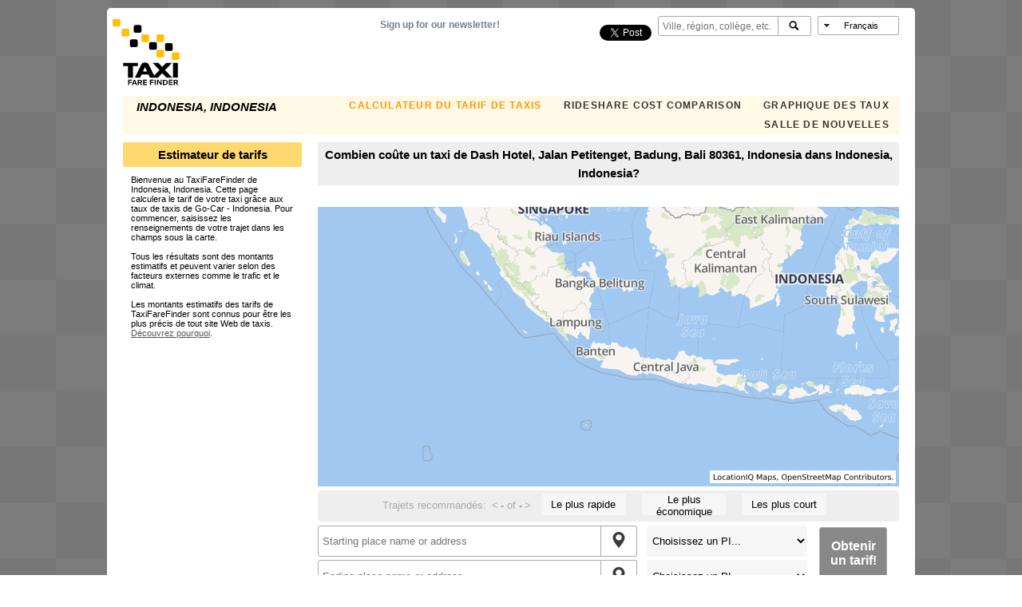

--- FILE ---
content_type: text/html; charset=utf-8
request_url: https://www.google.com/recaptcha/api2/aframe
body_size: 257
content:
<!DOCTYPE HTML><html><head><meta http-equiv="content-type" content="text/html; charset=UTF-8"></head><body><script nonce="a1_Ym-KI5pesqp9x34HKqA">/** Anti-fraud and anti-abuse applications only. See google.com/recaptcha */ try{var clients={'sodar':'https://pagead2.googlesyndication.com/pagead/sodar?'};window.addEventListener("message",function(a){try{if(a.source===window.parent){var b=JSON.parse(a.data);var c=clients[b['id']];if(c){var d=document.createElement('img');d.src=c+b['params']+'&rc='+(localStorage.getItem("rc::a")?sessionStorage.getItem("rc::b"):"");window.document.body.appendChild(d);sessionStorage.setItem("rc::e",parseInt(sessionStorage.getItem("rc::e")||0)+1);localStorage.setItem("rc::h",'1769164858880');}}}catch(b){}});window.parent.postMessage("_grecaptcha_ready", "*");}catch(b){}</script></body></html>

--- FILE ---
content_type: text/css
request_url: https://www.taxifarefinder.com/style-min.1765217056.css
body_size: 8834
content:
/*!
 *
 * (C) 2013 Unleashed, LLC
 *
 */::selection,::-moz-selection{background:#fdcb31;color:white}#browser-warning{width:100%;background:#f55;color:white;line-height:1.5em;padding:1em 0;text-align:center;font-size:1.3em}#_debug{display:none;background:#fee;border:1px solid #f00;height:200px;width:100%;margin:5px 0;color:#900}body{background:url('images/background.jpg');font-family:Verdana,Arial,sans serif;font-size:11px;margin:0}#wrapper{position:relative;border:0;background:#fff;width:972px;padding:2px 20px;margin-left:auto;margin-right:auto;margin-top:10px;border-radius:5px;-moz-border-radius:5px;-webkit-border-radius:5px}hr{border:0;height:1px;background:#999}#wrapperWidget{background:#333;width:440px;padding:0;margin:auto;border-radius:10px;-moz-border-radius:10px;-webkit-border-radius:10px}.helpBubble{display:none;padding:5px;margin:5px 0;border:1px solid #333;background:white;border-radius:3px;-moz-border-radius:3px;-webkit-border-radius:3px}.helpBubbleClose{float:right;cursor:pointer}.bigtext{font-size:2em}.mediumtext{font-size:1.5em}.jslink:hover{text-decoration:underline;color:#ffc632;cursor:pointer}.control{font-size:1em;color:#fff;padding:0 3px;vertical-align:middle;cursor:pointer;border-radius:3px;-moz-border-radius:3px;-webkit-border-radius:3px;border:#aaa 1px solid;background:#888}.control:hover{background:#888;background:-webkit-gradient(linear,left top,left bottom,from(#999),to(#777));background:-moz-linear-gradient(top,#999,#777);border:1px solid black}.control:active{background:#f1f1f1;background:-webkit-gradient(linear,left top,left bottom,from(#f1f1f1),to(#d1d1d1));background:-moz-linear-gradient(top,#f1f1f1,#d1d1d1)}.control.disabled{border:1px solid #aaa;background:#ddd;color:#aaa;cursor:default}select.control,.control.routeButton{color:black;text-shadow:none;background:#f6f6f6;border:0;border-radius:3px;-moz-border-radius:3px;-webkit-border-radius:3px}select.control:hover,.control.routeButton:hover{background:#e8e8e8;text-shadow:none}.control{height:20px}span.listTaxiButton{font-weight:bold;background:#ffc632;color:white;padding:0 3px;border-radius:2px;-moz-border-radius:2px;-webkit-border-radius:2px}span.listLimoButton{font-weight:bold;background:black;color:white;padding:0 3px;border-radius:2px;-moz-border-radius:2px;-webkit-border-radius:2px}button.helpButton{height:20px;width:20px;border:0;color:#333;font-weight:bold;cursor:pointer;padding:2px;margin-top:5px}span.helpButton{background:#666;color:white;padding:0 3px;background:-webkit-gradient(linear,left top,left bottom,from(#aaa),to(#999));background:-moz-linear-gradient(top,#aaa,#999);border-radius:2px;-moz-border-radius:2px;-webkit-border-radius:2px}.statusMsg{color:#090}.clear{clear:both}.finePrint{font-size:9px;color:#888}.main-resultsHeading{background-color:#eee;text-align:center;font-weight:bold}#main-accurate+div{width:40%}td.header{background-color:#eee;text-align:center;font-weight:bold}td.large{text-align:center;font-size:14px}img{color:#000}td.text{text-align:left;padding-left:10px}td.number{text-align:right}table,table th{border:0}table.taxiList{width:100%}table.taxiList tr,table.taxiList tr{border:0}table.taxiList tr.header td{text-align:center}table.ratestable{border-collapse:collapse;width:100%}table.ratestable th.header{padding-left:3px;padding-right:20px;padding-top:2px;padding-bottom:4px;background-color:#fff;text-align:center;color:#000;border-bottom:0;border-top:0;background-image:url(../images/tablesorter/bg.gif);background-repeat:no-repeat;background-position:center right;border-right:2px solid #ccc;cursor:pointer}table.ratestable th.header:last-of-type{border-right:0}table.ratestable th.headerSortUp,table.ratestable th.headerSortDown{background-color:#ddd}table.ratestable th.headerSortUp{background-image:url(../images/tablesorter/asc.gif)}table.ratestable th.headerSortDown{background-image:url(../images/tablesorter/desc.gif)}table.ratestable td.cityname,table.ratestable th.cityname{text-align:left}table.ratestable td{border:0;padding:2px 3px}table.ratestable td.nullify{text-decoration:line-through;color:#999}table.ratestable td span{display:inline;font-weight:normal;text-align:left;margin:0}table.ratestable td.right{text-align:right}table.ratestable.lean td{border:0;padding:2px 0}.center{text-align:center}.big{font-size:16px;font-weight:bold;line-height:3em}table.taxiList,table.taxiList .right{text-align:right}table.taxiList td{border:0}table.ratestable .note{color:#555}table.ratestable tbody tr.odd td{background-color:#eee}table.taxiList tr.odd td{background:#eee}table tr.header{font-weight:bold}table tr.header td{padding:.7em 0 .2em 0}tr.ratetotal td{font-weight:bold;border-top:2px black solid}td.right{text-align:right}#taxiList td.left,.taxiList td.left{width:100px;text-align:left}#taxiList td.right,.taxiList td.right{width:90px}#taxiList td{vertical-align:top}#taxiList tr{border-bottom:1px solid black}#results-moreInfo,#results-breakdown,#results-flatrates,#main-localRateInfo{display:none}img#logoimg{width:100px;margin-left:-14px;margin-top:3px;border:0}div.header-title{font-family:arial,helvetica,sans-serif}div.header-title h2{text-align:left;color:#bbb;font-size:14px;font-weight:bold;font-family:calibri,arial,helvetica,sans-serif;margin:0 0 0 5px}div.header-sl{position:absolute;top:52px;left:264px;width:728px;height:90px}div.instructions{position:relative;color:#333;font-family:arial,helvetica,sans-serif;font-weight:bold;margin-top:1em}div.instructions h1{font-size:3em}div.instructions h2{font-size:2.4em;margin-top:1.4em}div.instructions h3{font-size:1.3em;margin:.8em 0 .4em 0}div.instructions .disabled{color:#bbb}div.maptitle{font-family:helvetica,sans-serif;text-align:left;color:#708090;font-size:large}div.maptext{font-family:verdana,helvetica,arial,sans-serif;text-align:left;color:#708090;font-size:medium}#main-resultFare .fare{text-align:center}#main-resultFare .fare{font-family:verdana,arial,helvetica,sans-serif;color:#333;font-weight:bold}div.fareValue{font-size:2.4em;margin:5px 10px;padding:10px 0;background:white;font-weight:bold;border-radius:3px;-moz-border-radius:3px;-webkit-border-radius:3px}div.fareValue a{color:black}#main-results span.tipstr{color:#777;display:block;margin:4px 0 0 0;font-weight:normal;font-size:.9em}#main-results span.tipstr a{display:block;color:white;background:#888;border-radius:2px;-moz-border-radius:2px;-webkit-border-radius:2px;padding:6px 0;margin-top:8px}#main-results span.tipstr.emphasis a{font-weight:bold;font-size:1.2em;padding:14px 0;color:orange;border:2px solid orange;background:white}#main-results a.rg-link{display:block;text-align:center;line-height:1.3rem;color:orange;border:2px solid orange;background:white;padding:.5rem 0}#main-results a.rg-link:hover{background:#fef9e7;text-decoration:none}#main-results span.tipstr.emphasis a:hover{background:#fff5ea}#main-results span.tipstr a:hover{background:#999}#main-results ul{margin:3px 0}#main-results h2{font-family:verdana,arial,helvetica,sans-serif;text-align:left;font-size:100%;font-weight:normal;margin-bottom:0}#main-resultError{display:none;color:#b00;font-weight:bold;margin:5px 0 5px 0}#main-permalink{margin-top:7px;margin-bottom:7px}#cityNotes span{font-weight:bold}#cityNotes{font-family:Verdana,Arial,sans serif;text-align:left;font-size:11px;margin:5px}#cityNotes ul{list-style:square;list-style-position:outside;position:relative;left:-3px;width:185px}#taxiList{text-align:left}div.infobox,div.emphasisBox{padding:2px;margin:5px 0 13px 0;border-radius:5px;-moz-border-radius:5px;-webkit-border-radius:5px;padding:6px 2px}div.emphasisBox{background:#fff9e5}div.emphasisBox table{width:100%}#main-preferredTaxi{margin-bottom:0}#main-preferredTaxi>div{padding:5px}#main-preferredTaxi+a{width:100%;display:block;text-align:right;font-size:.8em;text-decoration:none;color:#708090}#main-poundTaxi{color:#708090}#main-preferredTaxi+a:hover{color:#090}#main-preferredTaxi td.right{width:90px}#main-preferredTaxi td.right a{font-weight:normal}#main-featuredListingsHelp+.helpBubble{width:200px;left:200px}div.emphasisBox a{width:100%;text-decoration:none;font-size:1em;font-weight:bold}div.emphasisBox a.placeholder,div.infobox a.placeholder{margin:2px 5px;font-weight:normal;text-align:center;text-decoration:none;font-size:1em}div.infobox h4+*{margin:0 6px}div.infobox h4{text-align:left;font-size:1em;font-weight:bold;font-style:italic;color:#555;line-height:1.3em;background:#eee;border-radius:3px;-moz-border-radius:3px;-webkit-border-radius:3px;padding:3px 5px;margin:8px 0 4px 0}div.infobox h3{font-size:1em;color:white;padding:6px 3px;margin-top:2px;margin-bottom:3px;background:#708090;border-radius:2px;-moz-border-radius:2px;-webkit-border-radius:2px}div.infobox h3 img{padding-top:2px;float:right}div.header{font-weight:bold;margin:20px 0 5px 0}div.infobox span{display:block;font-weight:bold;text-align:center;margin:3px 0}div.infobox ul{list-style:square;padding-left:20px}div.infobox ul li{margin-bottom:5px}p.alert{color:red;font-weight:bold;font-size:1.5em}div.alert{width:100%;margin-bottom:10px}div.alert a{display:block;background:#338;background:-webkit-gradient(linear,left top,left bottom,from(#448),to(#008));background:-moz-linear-gradient(top,#448,#008);border-radius:3px;-moz-border-radius:3px;-webkit-border-radius:3px;color:white;text-align:center;text-decoration:none;font-weight:bold;padding:.2em}div.alert a:hover{background:#ddd;color:black}div.diagnostic{color:#600}div.diagnostic td{text-align:left}div.warning{width:100%;font-weight:bold;color:white;background:#900;background:-webkit-gradient(linear,left top,left bottom,from(#900),to(#600));background:-moz-linear-gradient(top,#900,#600);border-radius:3px;-moz-border-radius:3px;-webkit-border-radius:3px;padding:10px 0;margin-bottom:10px;text-align:center;line-height:2em}div.blockHeader{border:0;font-family:Arial,sans serif;font-weight:bold;font-size:140%;width:auto;text-align:center;line-height:1.5em;padding:.25em 0;margin-bottom:5px;background:#eee;border-radius:2px;-moz-border-radius:2px;-webkit-border-radius:2px}div.blockHeader .header_url{font-size:.7em}div.blockHeader{margin-bottom:.7em}div.blockHeader.smallHeader{font-size:1.1em;padding:3px;min-height:0}div.blockLink a{font-size:12px;color:black;text-decoration:none;display:block}div.blockLink{color:black;border:2px solid #eee;text-decoration:none;text-align:center;line-height:1.4em;font-weight:bold;padding:5px 50px;margin:5px 0;border-radius:3px;-moz-border-radius:3px;-webkit-border-radius:3px;background:-webkit-gradient(linear,left top,left bottom,from(#fff),to(#eee));background:-moz-linear-gradient(top,#fff,#eee)}div.blockLink .title{padding:5px}div.blockLink .num{font-size:3em;color:#bbb;float:left;margin-left:-45px;padding-top:.4em}div.blockLink .fareValue{font-weight:bold;font-size:1.5em;padding-top:auto;padding-bottom:auto}div.blockLink .fareValue span{margin-left:10px;font-weight:normal;font-size:.5em}div.blockLink .fareValue:hover{background:#ffddb5}div.blockLink:hover .fareValue{background:#ffddb5}div.blockLink:hover{color:#333;text-decoration:none;background:#ffddb5;background:-webkit-gradient(linear,left top,left bottom,from(#ffddb5),to(#ffa800));background:-moz-linear-gradient(top,#ffddb5,#ffa800)}div.blockLink div{text-align:center;font-weight:normal}td.header{font-weight:bold;font-size:120%;width:100%;text-align:center;height:18px;padding-top:3px;margin-bottom:5px;background:#ddd;background:-webkit-gradient(linear,left top,left bottom,from(#eee),to(#ccc));background:-moz-linear-gradient(top,#eee,#ccc);border-radius:3px;-moz-border-radius:3px;-webkit-border-radius:3px}div.emphasisHeader,.ui-dialog-titlebar,#ui-active-menuitem{border:0;background:#ffd970}.ui-menu-item,#ui-active-menuitem{height:1.7em;border:0;font-weight:bold}.ui-menu .ui-menu-item{font-weight:bold;color:#666;padding:.5rem}.ui-menu-item a{vertical-align:middle;line-height:1.6em}.ui-menu-item strong{color:#985200}.ui-menu-item small{font-weight:normal;color:#aaa}#ui-active-menuitem{padding:3px 0 0 5px;border-radius:0;-moz-border-radius:0;-webkit-border-radius:0}#iphone-alert{display:none;font-weight:bold;font-size:1.4em;width:100%;background:orange;text-align:center;padding-top:5px;margin-bottom:5px;margin-top:5px}#iphone-alert a,#iphone-alert a:hover,#iphone-alert a:visited{color:black;display:block;width:100%}#header-navBar{color:black;background:#fff9e5;border:0;font-family:verdana,arial,helvetica,sans-serif;font-size:1.1em;text-align:left;margin:3px 0 10px 0;width:100%;list-style:none;padding:0;border-radius:2px;-moz-border-radius:2px;-webkit-border-radius:2px;line-height:2em;text-align:right}#header-navBar li{display:inline-block}#header-navBar li.title{float:left;margin-top:2px;height:100%;font-family:Interstate,Helvetica,Arial,sans-serif;font-weight:bold;font-style:italic;text-transform:uppercase;letter-spacing:0;font-size:1.2em;text-decoration:none;padding:0 0 0 1.2em}#header-navBar li.title a{font-family:Interstate,Helvetica,Arial,sans-serif;font-weight:bold;text-transform:uppercase;letter-spacing:.1em;font-size:1em;text-decoration:none}#header-navBar li.link:hover{background:#ffd970;border-radius:2px;-moz-border-radius:2px;-webkit-border-radius:2px}#header-navBar li.link:hover a{color:black}#header-navBar li.link a{display:block;height:100%;font-family:Interstate,Helvetica,Arial,sans-serif;font-weight:bold;text-transform:uppercase;letter-spacing:.1em;font-size:1em;text-decoration:none;padding:0 1em}#header-navBar li.widget{position:absolute;top:10px;font-size:1em;line-height:1.9em}#header-langSel{right:20px}#header-cityAC{right:130px}#header-social{right:330px}#header-newsletter{right:520px;font-size:.8em;font-weight:normal}#header-social div{display:inline-block}#header-navBar .addressField{height:2.1em}#header-stickersLink{float:right;margin-top:16px;padding:20px 5px;font-weight:bold;color:white;background:#900;background:-webkit-gradient(linear,left top,left bottom,from(#900),to(#600));background:-moz-linear-gradient(top,#900,#600);border-radius:3px;-moz-border-radius:3px;-webkit-border-radius:3px;text-align:center;line-height:1.2em}#header-stickersLink a{color:white;font-weight:bold;text-decoration:none}#header-print-logo{display:none}#main-fromToLabelPrint{display:none}#header-fixed-ad{position:fixed;bottom:0;width:100%;height:100px;text-align:center;background:white}a.bannerlink:link,a.bannerlink:active,a.bannerlink:visited{color:#333;font-weight:bold}a.bannerlinkActive:link,a.bannerlinkActive:active,a.bannerlinkActive:visited,a.bannerlinkActive:hover{color:#ff9600;font-weight:bold}a:link,a:visited,a:active{color:#708090;text-decoration:none}a:hover{color:#ffc20e;text-decoration:underline}div.sociallink{width:100px;display:inline}#progressDiv{position:relative;float:right}#progressDiv img{display:none}#footer{border-top:1px solid black;text-align:center;padding:10px 10px;height:150px;font-size:120%}.contactForm .errors{color:#d00;margin:0}.contactForm input[type="submit"]{width:60%;margin-left:20%}.contactForm dt{font-weight:bold;margin:5px 0}.contactForm dd{margin:5px 0 1em 0;clear:right}.contactForm dd ul{padding-left:15px}.contactForm dd li{margin:0;padding:0}.contactForm .description{margin:0;color:#888}.contactForm .inline{float:left;margin-right:40px}.contactForm div.textBlock{padding:3px;border:1px solid black;background:#eee;width:450px}.contactForm input{width:480px}.contactForm textarea,.contactForm textarea{width:450px;height:200px}.questionnaire textarea{height:70px}#disputeForm .contactForm textarea{height:50px}.contactForm input.numberInput,.contactForm input.smallInput{width:60px}.contactForm input.tinyInput{width:30px}.contactForm input.mediumInput{width:120px}.contactForm input.largeInput{width:363px}.contactForm div.stickerThumb{float:left;height:180px;margin:0 60px 30px 0;padding:20px 25px;border:1px solid #ddd;border-radius:5px;-moz-border-radius:5px;-webkit-border-radius:5px}.contactForm div.stickerThumb{text-align:center}.wallForm input,.wallForm textarea{width:450px}.wallForm textarea{height:150px}.wallForm dd{clear:none}.contactForm label>input{text-align:left;width:20px}table#wall{width:790px}#wallNav{width:180px;vertical-align:top}#wallNav ul{list-style:none;font-size:18px;font-weight:bold;text-align:center;padding:0}#wallNav a{text-decoration:none}#wallNav li{text-align:left;padding:0;margin:5px}#wallNav li a{color:#708090;display:block;padding:10px;border-radius:5px;-moz-border-radius:5px;-webkit-border-radius:5px}#wallNav li a:hover{background:#eee}#wallNav li.current a{color:#bf1600;background:#ddd}#wallSubmit{margin-left:200px;width:550px}#wallSubmit form{height:50em}#wallAd{float:right}img.sticker{border:1px solid black}#main-routeChooser{font-size:1.2em;display:none;margin:5px 0;padding:4px 10px;border-radius:5px;-moz-border-radius:5px;-webkit-border-radius:5px;text-align:center}#main-routeChooser.disabled{background:#eee;color:#aaa}#main-routeChooser p{padding:0;margin:0;text-align:center}#main-form-sl{position:relative;margin-left:auto;margin-right:auto;text-align:center}#permalink{width:205px}.inlineButton{cursor:pointer;background:#f6f6f6;border:0;border-radius:2px;-moz-border-radius:2px;-webkit-border-radius:2px;padding:0 3px;height:2em;color:#555}.inlineButton:hover{background:#e8e8e8}.inlineButton.disabled{background:#eee;border:0;color:#aaa}.inlineButton.inactive,.inlineButton.inactive:hover{background:#f8f8f8;color:#d8d8d8}.routeButton{cursor:pointer;font-size:1em;height:2em;margin:0 10px 4px 10px;width:8em;text-align:center}.routeButton img{margin:0;padding:0;position:absolute;width:1em}.routeButton img{display:none}.routeButtonActive img{display:block}#routeButtons{display:inline}div.adp-list{display:none}#shareForm-social{text-align:center;width:500px;margin:5px auto}.addthis_toolbox{float:left;margin-right:20px}#directions table{width:100%}#sendStateDiv{position:relative;top:0;left:0;text-align:center;background:#900;border:1px solid black;color:white;padding:5px;font-size:12px;font-weight:bold;border-radius:3px;-moz-border-radius:3px;-webkit-border-radius:3px}a.atc_s{margin-left:10px}div#main-popularSearches{margin-top:5px}div#main-popularSearches a{text-decoration:none;display:block;padding-bottom:5px}div#main-popularSearches a:visited,div#main-popularSearches a:link,div#main-popularSearches a:focus{color:#666}div#main-popularSearches a:hover{color:#ff9600}#index-index{position:relative}#index-stepsColumn{clear:none;width:440px;float:left;top:0}#main-welcome,#main-resultError,#main-cityNotes,#main-ads{padding-left:10px;padding-right:10px;padding-top:0;padding-bottom:0}#index-citiesColumn{position:relative}@media(min-width:972px){#index-citiesColumn{min-height:670px;height:auto!important;width:512px;margin-left:460px}}#index-citiesList{margin-top:1em;clear:both;padding-top:1em}#index-citiesColumn .infobox{font-weight:bold;font-size:1.2em}#index-fb{clear:none}#index-ad{text-align:center;margin-top:50px}#index-airports{position:relative;width:100%;clear:none;margin-bottom:15px}div#index-entitiesLists{min-height:600px}.index-entitiesList.infobox{border:0}.index-entitiesList.infobox h3{height:1em;cursor:pointer;font-size:2em;color:white;padding:.6em .5em .7em .5em;margin-top:3px;margin-bottom:3px;background:#708090;background:-webkit-gradient(linear,left top,left bottom,from(#708090),to(#4f5b68));background:-moz-linear-gradient(top,#708090,#4f5b68);border-radius:5px;-moz-border-radius:5px;-webkit-border-radius:5px}.dialog .header{font-weight:bold;margin:0;padding:0;text-align:left}.index-entity-listing{vertical-align:top;margin-bottom:.7em;padding:0 1em}.index-entity-listing .header{margin-top:.5em;margin-bottom:.2em;text-align:left}.index-entity-listing a{display:block;padding-left:1em;text-indent:-1em}.index-entity-listing-countries{-webkit-column-width:15em;-moz-column-width:15em;column-width:15em}.index-entity-listing-cities,.index-entity-listing-rideshares{-webkit-column-width:20em;-moz-column-width:20em;column-width:20em}.index-entity-listing-airports{-webkit-column-width:40em;-moz-column-width:40em;column-width:40em}#indexForm input{font-size:2em;font-weight:bold}.main-resultsHeading{height:21px;margin-top:2px;margin-bottom:2px}div.inputDiv,div.inputDiv input,div.inputDiv button,div.inputDiv a{font-size:1em;box-sizing:border-box;-moz-box-sizing:border-box;-webkit-box-sizing:border-box}.inputDiv{position:relative;height:2em;line-height:2em;border:#aaa 1px solid;border-radius:2px;-moz-border-radius:2px;-webkit-border-radius:2px}.inputDiv input{left:0;width:85%;border:medium none;color:#333;font-family:Arial;font-weight:bold;outline:medium none}.inputDiv button,.inputDiv a{position:absolute;left:85%;width:15%;font-weight:bold;margin:0;border:0;border-left:#aaa 1px solid;outline:medium none;padding:0 5px;padding-bottom:.2em;border-radius:0;-moz-border-radius:0;-webkit-border-radius:0}.inputSelect{width:410px}.address+a{left:95%;width:5%;margin:0;padding:0}.address+a:hover{cursor:pointer}.address+a img{margin-top:5px;margin-left:1px}.header-topbanner div.inputDiv{width:200px}#header-langSel{background:white;border:1px solid #aaa;border-radius:2px;-moz-border-radius:2px;-webkit-border-radius:2px;width:100px;line-height:1.6em}.header-topbanner div.input{line-height:1.6em}#header-langSel input,#currcountry{width:90%;border:0;text-align:center;background-image:url('/images/tablesorter/asc.gif');background-repeat:no-repeat;background-position:left center;padding-left:8px}#header-langSel button{position:relative}.docs div.inputDiv,.docs div.inputDiv input,.docs div.inputDiv button{height:18px;font-size:11px;font-weight:normal}.docs div.inputDiv button{width:20%;position:absolute;left:80%}#developers-widgetCityAC{display:inline}.ac_results li{font-size:11px}.column>*{margin-left:5px;margin-right:5px}.column div.blockHeader{margin-left:0;margin-right:0;width:auto}#indexForm-steps div.note{margin:5px}#indexForm-steps .addressField input{width:390px}#indexForm-steps .addressField{margin:.3em 0}#indexForm-steps select{height:3em;width:100%}#indexForm-submit{height:3em;font-size:1.6em;font-weight:bold;z-index:1000;width:100%;border:#aaa 1px solid;margin:1em 0 .5em 0}#indexForm-entityLinks ul{list-style:none;padding-left:20px}#indexForm-entityLinks ul li{display:inline;margin:0 2px}#indexForm-entityLinks a{cursor:pointer;font-size:1em;color:#333;height:2em;text-decoration:none;padding:.1em 1em;border:0;background:#f6f6f6;border-radius:2px;-moz-border-radius:2px;-webkit-border-radius:2px}#main-rideshareButton{text-align:center;cursor:pointer;font-size:.8em;color:#333;margin:5px 0;text-decoration:none;vertical-align:middle;background:#f0f0f0;background:linear-gradient(0deg,#f0f0f0,#e6e6e6);background:-webkit-gradient(linear,left top,left bottom,from(#f0f0f0),to(#e6e6e6));background:-moz-linear-gradient(top,#f0f0f0,#e6e6e6);border:0;border-radius:.7em;-moz-border-radius:.7em;-webkit-border-radius:.7em;padding:.4em;line-height:1em}#main-rideshareButton p{padding:0;margin:.5em 0 .2em 0}#main-rideshareButton:hover{background:#fff9e5}#indexForm-entityLinks a:hover{background:#ffd970;color:black}#main-toolBar div.toolbar-button{display:inline-block;cursor:pointer;padding:6px 14px 2px 14px;border-radius:3px;-moz-border-radius:3px;-webkit-border-radius:3px;width:2em;height:2em}div.toolbar-button#main-disagree{display:none}#main-toolBar div.toolbar-button svg{height:100%;width:100%;fill:#aaa}#main-toolBar div.toolbar-button svg:hover{fill:#ffc20e}#indexForm-steps a.helpButton{display:block;float:right;margin-top:5px}a.helpButton.inlineHelpButton{color:#555;text-decoration:underline}a.helpButton.inlineHelpButton:hover{color:#ffd970;text-decoration:underline}a.helpButton:hover{cursor:pointer}.main-resultsHeading p{float:left;width:200px;margin:3px 0 0 0}.main-resultsHeading div{float:left;margin-top:3px;margin-left:15px}#main-body{position:relative;overflow:auto;width:100%}#main-results{float:left;width:224px}#index-index div.infoButtons a{color:black;text-decoration:none;font-size:1.5em;font-weight:bold;background:#ffd970;border-radius:5px;-moz-border-radius:5px;-webkit-border-radius:5px;padding:12px 10px;margin:8px;-webkit-text-size-adjust:100%;display:inline-block}#index-index div.infoButtons a:hover{text-decoration:underline}#main-results p{padding:0 10px}.helpBubble p{padding:0!important}#main-preferredTaxiTable .helpBubble{width:400px}.affiliate-link{margin-bottom:6px}#main-results div.entity_logo{width:100%;text-align:center}#main-results div.entity_logo img{max-width:200px}#main-results p.twitterbox{padding-left:8px}#main-map{float:right;width:728px;margin-bottom:10px}#main-fromToLabel{text-align:center;background:#eee;color:black;height:auto}#mapCanvas{height:350px;border-radius:5px;-moz-border-radius:5px;-webkit-border-radius:5px}#mapCanvas img{height:350px}#main-resultFare,#main-welcome{min-height:60px}#main-resultFare{display:none;margin-bottom:10px}#main-ads,#main-toolBar{text-align:center;margin-bottom:12px;margin-top:12px}div.helpBubbleHtmlHolder{display:none}#main-toolBar div#main-permalink+div.helpBubble textarea,#main-toolBar div#main-permalink+div.helpBubble p{text-align:left;margin:5px;padding:0;width:600px}#main-toolBar a#main-share+div.helpBubble{text-align:left;width:170px;background-color:antiquewhite}#main-toolBar p>span{font-size:9px;color:#999}#main-resultsHeader img{float:right;padding-right:10px}#main-results h1{margin:0}#main-additionalRates{color:#444;text-align:center;line-height:1.6em;margin-bottom:5px}#main-additionalRates div.rateDesc,#main-additionalRates h4,div#main-trafficViewer{width:94%;margin:0 0 0 3%;text-align:left;padding:2px}#main-additionalRates h4{font-size:1em;clear:right}#main-additionalRates .fareValue{color:black;font-weight:bold;margin-top:1px;padding:auto 3px;border-radius:2px;-moz-border-radius:2px;-webkit-border-radius:2px}#main-additionalRates div.rateDesc span{float:right;padding:0}#main-additionalRates h4{text-align:left;margin-top:5px}div.trafficViewer{line-height:1em;text-align:center}div.trafficViewer img{width:100%;height:5px;padding:0;margin:0}.trafficLight{float:left}.trafficMedium{padding:0;margin:0;font-weight:bold;text-align:center}.trafficHeavy{float:right}.trafficLabel{color:#aaa;font-size:9px}#trafficLabels{position:absolute;width:210px;display:none}div.hotstuff{background:#fee;border:1px solid #f00;width:100%;margin:5px 0;color:#900;text-align:center}#shareForm-social div{display:inline}#shareForm-social{margin-bottom:20px}#form-form{position:relative;font-size:1.2em;height:auto}.form-entry{position:relative;width:628px;margin:.3em 0}.form-entry .addressField{width:65%;margin:0;display:inline-block}.form-entry .addressField input{width:360px}.form-entry select{width:32%;height:3em;display:inline-block;box-sizing:border-box;-moz-box-sizing:border-box;-webkit-box-sizing:border-box}.form-entry .helpBubble{left:70px;width:300px}.form-addressInput{width:300px}.form-entry a{display:inline-block;cursor:pointer;width:2em}.form-poiSelect{width:220px;height:2em;display:inline-block}.form-locLabel{font-family:Arial;font-size:1.2em;font-weight:bold;display:inline-block;width:3em;color:#333}.form-goButton{float:right;height:80%;width:85px;position:absolute;top:2px;left:628px;font-size:1.2em;font-weight:bold;z-index:1000}.form-goButton:active{background:#ccc;background:-webkit-gradient(linear,left top,left bottom,from(#ccc),to(#eee));background:-moz-linear-gradient(top,#ccc,#eee)}.navigation{display:none}.navigation img{height:1.2em}#rates-rates .inputDiv{width:14em;margin:1em 0}#rates-rates h3{text-align:center}#rates-adl,#rates-adr{margin-top:10px}#rates-adl{float:left}#rates-adr{float:right}#ratestable2{width:70%;margin:0 auto 0 auto}#stories-stories{margin-left:40px;width:700px;clear:none}#stories-stories form{margin-bottom:10px}#stories-ad{float:right;margin-top:10px}#newsroom-wp{width:900px;min-height:400px;margin:0 auto}.hentry{border-bottom:1px solid #ddd;padding-bottom:20px}#colleges,.docs,.infoPage{margin:0 auto 10px auto;width:600px}#recent{text-align:center;margin:0 auto 10px auto;width:90%}#popular div.blockHeader+p{width:75%;margin-left:auto;margin-right:auto;margin-bottom:15px}div.logolist{width:180px;height:130px;margin:10px;float:left;text-align:center}#page table{width:100%}#footer{width:98%;clear:both}.footer-menu{float:right;width:140px;margin-right:10px;z-index:10;text-align:left;color:#555}.footer-menu h5{margin:0 0 5px 0;padding:0;font-size:.8em}.footer-menu ul{margin:0;padding:0;list-style:none inside none}.footer-menu ul li{padding:0;margin:0 0 3px 0}.footer-menu ul li a{color:#555;text-decoration:none;font-size:.8em;padding:0}.footer-siteinfo{float:left;font-size:.8em;margin:20px 0 4px 20px}.footer-siteinfo a{color:#333;text-decoration:none}.footer-socialLink{float:left;margin:35px 3px}.footer-socialLink img{border:0}#footer-disclaimer{display:none;text-align:left}#colleges form,#colleges select{width:60%}#colleges>div{font-size:1.2em;text-align:center;padding:5px 0}#newsroom-wp ul{list-style:square}.blog .sticky .entry-header .entry-meta{clip:rect(1px 1px 1px 1px);clip:rect(1px,1px,1px,1px);position:absolute!important}.entry-content{font-size:12px}#index-wp{margin:10px 0 10px 0}#index-wp .entry-title{margin:10px 0 10px 0;clear:none}#index-jump{margin:10px 0 10px 0}#index-wp img{display:block;padding-bottom:1rem}#index-wp iframe{max-width:100%;max-height:280px}@media(min-width:972px){#index-wp img{max-width:500px}}@media(max-width:971px){#index-wp img{max-width:100%}}#index-wp .hupso_c{display:none}.entry-header{margin-bottom:8px}.entry-title{clear:both;color:#708090}h1.entry-title{font-size:20px;font-weight:bold;line-height:1.2em}h3.entry-title{font-size:14px;font-weight:bold;line-height:1.2em}.entry-title,.entry-title a{color:black;text-decoration:none;font-weight:bold}.entry-title a:hover,.entry-title a:focus,.entry-title a:active{color:#666}.entry-meta,.comments-link{color:#999;letter-spacing:.1em}.entry-meta a:link,.comments-link a:link{text-decoration:none}.widget-area{font-size:12px}.widget{clear:both;margin:0 0 2.2em}.widget-title{color:#708090;font-size:12px;font-weight:500;letter-spacing:.1em;line-height:2.6em}.widget ul{font-size:15px;margin:0}.widget ul ul{margin-left:1.5em}.widget ul li{color:#777;font-size:13px}.widget a{font-weight:bold;text-decoration:none}.widget a:hover,.widget a:focus,.widget a:active{text-decoration:underline}.airportRegionHeader{margin-top:10px;font-weight:bold;text-align:center}#rideshareDialog{position:relative;font-size:1;text-align:center;height:800px}#rideshareDialog table{width:100%;font-size:1.2em}#rideshareDialog .farebox h3{font-weight:normal;background:white;margin:5px;padding:0}#rideshareTable p{font-size:1.4em}h3.rideshare-entity{padding-left:30px}h3.rideshare-entity div{float:right}div.rideshareDetail{display:none;font-size:.7em;background:white}div.rideshareDetail .table{display:inline-block;width:46%;vertical-align:top}div.rideshareDetail .table table{width:100%}div.rideshareDetail .notes{display:inline-block;width:46%;vertical-align:top}div.rideshareDetail .notes ul{width:100%}#contestButton a{font-size:12px;font-weight:bold;color:black;text-decoration:none;display:block}#contestButton div{font-size:15px}#contestButton{text-align:center;padding:5px;background:#ffddb5;background:-webkit-gradient(linear,left top,left bottom,from(#ffddb5),to(#ffa800));background:-moz-linear-gradient(top,#ffddb5,#ffa800);border-radius:10px;-moz-border-radius:10px;-webkit-border-radius:10px;border:2px solid #fffc00}#contestButton:hover{background:#ffd6b5;background:-webkit-gradient(linear,left top,left bottom,from(#ffc18f),to(#ff7200));background:-moz-linear-gradient(top,#ffc18f,#ff7200);border:2px solid #fffe22}.docs div{margin:0 0 .2em 0}.docs h2{font-weight:bold;margin:10px 0 5px 0;padding:5px;background:#ffd970;font-size:1em}.docs h3{font-size:1.2em;font-weight:bold}.docs h4{font-style:italic;font-size:1em;font-weight:normal;margin:0}.docs .example{border:1px solid #ffddb5;padding:10px;margin:5px 0}.docs textarea{width:100%}.docs .cityinput{width:70%}.docs .citygo{width:20%}.docs #widget_example div.horizontal{width:130%;margin-left:-15%}.docs #widget_example .vertical{width:60%;margin-left:20%}.docs .quotes{border:1px solid #ffddb5;padding:10px;margin:5px 0}.code{font-family:monospace}.apiexample .code{word-break:break-all}.docs .code span{font-style:italic}.docs table{width:96%;margin:5px 2% 10px 2%;padding:0}.docs table tr{border-bottom:1px solid #ddd}.docs table td{font-weight:normal;padding:3px;text-align:left;border-bottom:1px solid #ddd}.docs table td.noborder{border:0}.docs table td.name{font-weight:bold;width:20%}.docs table.entities td.name{width:50%}.docs table td.description{width:60%}.docs table.apiexample{table-layout:fixed;width:100%}.docs table.apiexample td.name{width:15%;table-layout:fixed;word-wrap:break-word}.docs table.apiexample td.description{width:85%;table-layout:fixed;word-wrap:break-word}.docs p.footnote{color:#999}#currlocale,#currcountry{cursor:pointer;border:0}#langlabel{font-size:.9em;margin-top:16px}#rides-rides #locationForm{width:100%}#rides-rides #errorDisplay{margin:60px 10%;color:#b00}#rides-rides #locationForm div{width:100%;text-align:center}#rides-rides #cityDisplay{text-align:center;margin:10px;font-size:1.4em;font-weight:bold}#rides-rides #resultDisplay{text-align:center}.addressField{vertical-align:top;height:3em}.addressField input,.addressField button{font-size:1em;margin:0;height:100%;border:1px solid #aaa;box-sizing:border-box;display:inline-block;vertical-align:top;background:white;color:black}#header-cityAC button img{padding-top:.2em}.addressField.citySelector{margin:0}.addressField button svg,.addressField button img{height:1.5em;width:1.5em}#header-cityAC .addressField button img{height:1.1em;width:1.1em}.addressField button:active{-moz-box-shadow:inset 0 0 5px #666;-webkit-box-shadow:inset 0 0 5px #666;box-shadow:inset 0 0 5px #666}.addressField button:hover{background:#fff9e5}.addressField input{border-radius:3px 0 0 3px;padding:5px}.addressField button{border-radius:0 3px 3px 0;background:#fff;width:3.5em;padding:0;margin-left:-8px}.citySelector .addressField input{border-radius:2px 0 0 2px;padding:5px}.addressField button{border-radius:0 2px 2px 0;background:#fff;width:3.5em;padding:0;margin-left:-10px}.addressField{width:100%;margin:10px 0}#rides-rides #locationForm div>button.control{padding:auto;height:4em;width:12em;margin:10px}#rides-rides{width:600px;margin:0 10px}#rides-info{width:330px;margin-right:10px;text-align:center}#rides-info .emphasisBox{text-align:center;padding:10px}#rides-info .emphasisBox p{text-align:left;margin:20px}#rides-info a.article{font-size:1.4em}div.spark{border-radius:5px;-moz-border-radius:5px;-webkit-border-radius:5px;padding:8px}a.spark{border-radius:5px;-moz-border-radius:5px;-webkit-border-radius:5px;padding:2px}.spark:hover{background:#fff9e5}#rides-rides,#rides-info{display:inline-block;vertical-align:top;box-sizing:border-box;font-size:1.1em;margin-bottom:10px}#rides-rides #progressIndicator{text-align:center;display:none}#rides-rides .addressField input{width:520px}#rideshare-tabs{text-align:center}#rideshare-map{width:100%;height:350px}#rides-news{text-align:left}#rides-info .infoBox{padding-left:10px;margin-bottom:20px}#rides-info .infoBox a{text-decoration:none;font-weight:bold;margin:5px 0;display:block;color:#666;cursor:pointer;margin:10px 0;padding:2px}#rides-info .infoBox a:hover{text-decoration:underline;color:#ffa800}#rideshare-disclaimer{color:#999;font-size:.9em}#rideshareTable ul{text-align:left;color:#666;list-style:outside none square}#rideshare-accordion{text-align:center}div.addthis_sharing_toolbox{margin-bottom:10px}div.ref-banner{width:100%;height:40px}div.ref-banner-oz{background:#00080e;background:-webkit-gradient(linear,left top,left bottom,from(#01263d),to(#00080e));background:-moz-linear-gradient(top,#01263d,#00080e);vertical-align:middle;text-align:center}div.ref-banner-oz img{margin-top:7px}.dropdown .dropdown-menu LI{margin:1em}#main-newFareLink{display:block;text-align:center;cursor:pointer;color:blue;text-decoration:underline;margin:.3em 0}#loading{background-color:white;position:fixed;width:100%;height:100%;left:0;top:0;z-index:20000;display:none}#loading div{position:relative;width:100%;text-align:center;top:30%}#loading #close{position:relative;color:#00a;padding:0;border:1px solid #00a;border-radius:1000px;-moz-border-radius:1000px;-webkit-border-radius:1000px;width:12em;left:50%;margin-bottom:5px;transform:translateX(-50%);cursor:pointer}#loading .bl{margin-top:1.5em}.subtle{color:#999;font-size:.8em}#loading i{color:#666;position:absolute;right:0;top:0;margin:1em;cursor:pointer}#loading div div.rsl{position:relative}#loading img.logo{width:10em}#loading img.progbar{width:8em}h3.newsroom{margin-bottom:1em}#posts-list{margin-top:1.5em}.page-numbers{margin-bottom:1em}.post{margin-top:1.5em}@media(min-width:972px){.viewport-large-minus{display:none!important}}@media(max-width:972px){.mobile-nav{height:46px;line-height:46px}#header-top svg{width:20px;height:20px}.viewport-desktop{display:none!important}body{font-size:.8em;background:white}#wrapper{width:75%;padding:0;margin-left:auto;margin-right:auto;margin-top:0;border-radius:0;-moz-border-radius:0;-webkit-border-radius:0}.docs{width:90%}#index-stepsColumn{position:relative;width:auto;float:none}.index-entity-listing a{padding-bottom:2em}#main-results{float:none;width:100%}#main-map{float:none;width:100%}#mapCanvas{height:280px;border-radius:0;-moz-border-radius:0;-webkit-border-radius:0}#mapCanvas img{height:280px;width:100%}#header-logo{position:fixed;right:0;top:0}img#logoimg{margin-left:-52px}#header-logo img{width:40px;height:40px}#header-top{position:fixed;top:0;right:0;left:0;background:white;box-shadow:0 0 10px 0 #888;z-index:10000}#header-navBar li.widget{position:relative;top:0;font-size:1em;line-height:1em;left:0;right:0}#header-navBar li.title{display:none}#header-nav-menu svg{margin-left:1em;-webkit-transition:transform .25s;transition:transform .25s}#header-nav-menu{position:absolute;width:60px;text-align:left;overflow:hidden;top:0}#header-menu-icon-arrow{display:none}#header-nav-menu #header-navBar{position:fixed;width:16em;left:-17em;-webkit-transition:left .15s linear;transition:left .15s linear}#header-nav-menu ul{margin:0;padding-left:.5em;list-style:none}#header-nav-menu ul li{display:block;text-align:left;padding:.2em;margin:.4em 0;font-size:1.2em;width:90%}#header-nav-menu li.label{margin:.5em 0 0 0;line-height:1em;font-size:.9em}#header-navBar{background:#fff9e5;text-align:left;height:100%;width:100%}#header-navBar li.link a{font-family:inherit;font-weight:bold;text-transform:inherit;letter-spacing:0;font-size:1em;text-decoration:none;padding:0}ul#mobile-nav-toolbar{padding:0 20px;margin:0 0 0 48px;list-style:none}.mobile-nav-button{display:none;vertical-align:middle;margin:0 .5em}#header-top svg{fill:#666;vertical-align:middle}#header-top svg:active{fill:#ffd970}#header-navBar li{color:#666;font-size:.5em;list-style:none;display:block;text-align:left;margin:0 1em 0 0;padding:0}#header-top li div{padding:0;margin:0;line-height:1.2em}#loading svg{height:10em;width:10em}#main-preferredTaxiTable td.right,#main-preferredTaxiTable td.left{width:50%}#main-toolBar div.toolbar-button img{height:30px}#routeButtons{display:block;margin:.8em 0 0 0}div.header-topbanner{width:100%;height:100px}.form-entry{width:100%;text-align:center}.form-entry .addressField{width:100%}.form-goButton{position:relative;float:none;width:90%;height:3em;margin:.5em 0;left:5%}.addressField{width:100%;margin:0;display:block}div.emphasisHeader{line-height:2.5em;margin-top:2em}div.emphasisHeader#main-resultsTitle,#index-stepsColumn>div.blockHeader.emphasisHeader{margin-top:0}#header-langSel{width:95%}#header-cityAC{width:50%}.addressField button{width:25%}#indexForm-steps select,.form-entry select{width:90%;margin:.3em 0}#indexForm-steps select,#indexForm-steps .addressField{margin-left:1em}.form-entry .addressField input,#indexForm-steps .addressField input,.addressField input{width:75%}.inlineButton{height:3em;width:3em}#indexForm-steps{text-align:center}#indexForm-steps .addressField{margin:0}#indexForm-submit{height:3em}#ratestable1 th{display:none}#ratestable1 td{display:block;padding:0;width:100%}#ratestable1 td span.left{float:left}#ratestable1 td.cityname{font-weight:bold;text-align:center}#ratestable1 td.rank{font-weight:bold;text-align:center;font-size:1.5em}#rides-rides{width:100%;margin:0;font-size:.9em}#rides-rides p{padding:0 5%}#rides-rides .addressField input{width:75%}#rides-rides .blockHeader{margin-top:1em}#rides-info{width:100%}#rides-rides #locationForm .addressField{margin:.5em 0}div.rideshareDetail .notes,div.rideshareDetail .table{display:block;width:100%}#rideshareTable ul{padding:0}#rideshareTable p{font-size:1em}.pac-item{font-size:1em;line-height:3em}.pac-item-query{font-size:1.1em}#rides-rides,#rides-info{margin:0}#footer{padding:0}#colleges,.docs,.infoPage{margin:0;width:auto}.docs p{padding:10px}.footer-menu,.footer-siteinfo{float:none;margin:1em;display:inline-block;margin-left:0;margin-right:0;vertical-align:top}.footer-siteinfo{display:block}#footer{height:auto}.ui-autocomplete{z-index:10000}}@media(min-width:750px){.viewport-medium-minus{display:none!important}}@media(max-width:750px){.viewport-large-plus{display:none!important}#wrapper{width:90%}#routeButtons{display:block}#main-form-sl{position:relative}img#logoimg{position:relative}div.header-topbanner{height:auto;text-align:left}div.header-infoblock{float:none;position:absolute;right:10px}#header-cityAC{top:38px}#header-langSel{top:0}div#header-langSel,div#header-cityAC{width:60%}div.header-sl{position:relative;top:0;left:0}}@media(min-width:550px){.viewport-small-minus{display:none!important}}@media(max-width:550px){.viewport-medium-plus{display:none!important}#main-fromToLabel{font-size:1em}#main-form-sl{position:relative}}@media(min-width:375px){.viewport-tiny{display:none!important}}@media(max-width:375px){.viewport-small-plus{display:none!important}#wrapper{width:100%}#main-form-sl{position:relative}#header-navBar li.title{width:100%;text-align:center;padding:0}#main-routeChooser span.label{display:block;margin:.5em}}div.announcements{padding:1px 10px;background:#8f8fff;border-radius:5px;-webkit-border-radius:5px;-moz-border-radius:5px;margin-bottom:5px;color:white}div.announcements h1,div.announcements h2,div.announcements h3,div.announcements h4,div.announcements h5,div.announcements h6{line-height:.5rem;margin-bottom:0}div.announcements a{color:white;text-decoration:underline}div.announcements a:hover{color:#ffc20e}